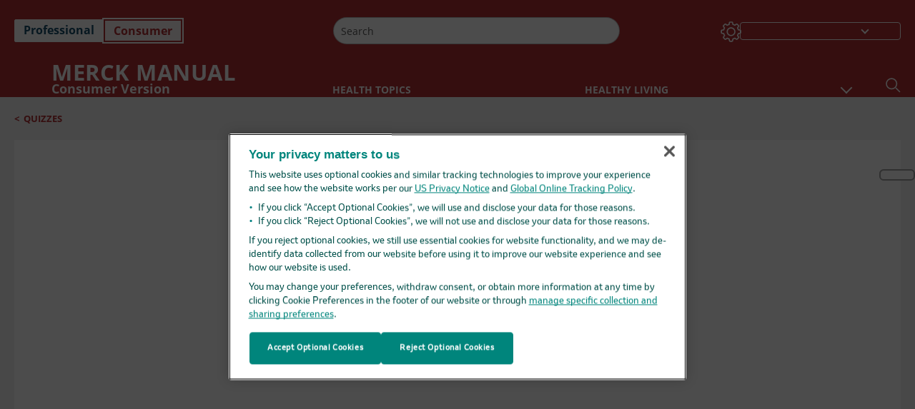

--- FILE ---
content_type: text/css; charset=UTF-8
request_url: https://www.merckmanuals.com/home/_next/static/css/620abaac1ebcb8ff.css
body_size: 1847
content:
.SkipToMainContent_skipToContentContainer__1ryB1{position:absolute;top:0;opacity:0;background-color:#fff;outline:none}.SkipToMainContent_skipToContentContainer__1ryB1 .SkipToMainContent_skipToMainContent__GBRhF{padding:.375rem .75rem;display:block;color:var(--color__primary)}.SkipToMainContent_skipToContentContainer__1ryB1:focus{opacity:1;z-index:100}.SkipToMainContent_skipToContentContainer__1ryB1:hover{text-decoration:none;display:none}.SkipToMainContent_toggleOverlayLtr___MqbC{left:0}.SkipToMainContent_toggleOverlayRtl__1NClf{right:0}.SkipToMainContent_themeDark__GaqZs .SkipToMainContent_skipToMainContent__GBRhF{color:var(--color__primary)!important}.font-size-1 .SkipToMainContent_skipToMainContent__GBRhF{font-size:1rem}.font-size-2 .SkipToMainContent_skipToMainContent__GBRhF{font-size:1.125rem}.font-size-3 .SkipToMainContent_skipToMainContent__GBRhF{font-size:1.25rem}.Search_headerSearchIcon__TN4QW{top:1.375rem;right:0;position:absolute}@media(min-width:1025px){.Search_headerSearchIcon__TN4QW{position:unset}}@media(min-width:320px)and (max-width:720px){.Search_headerSearchIcon__TN4QW{top:.938rem}}@media(min-width:721px)and (max-width:960px){.Search_headerSearchIcon__TN4QW[dir=ltr]{padding-right:32px}}@media(min-width:961px)and (max-width:1024px){.Search_headerSearchIcon__TN4QW[dir=ltr]{padding-right:32px}}@media(min-width:320px)and (max-width:720px){.Search_headerSearchIcon__TN4QW[dir=ltr]{padding-right:.625rem}}.Search_headerSearchIconLeft__it7Yr{top:.938rem;left:.938rem;right:auto;position:absolute}@media(min-width:1025px){.Search_headerSearchIconLeft__it7Yr{position:unset}.Search_alignOnScroll__4Xai3{top:68%}}.Search_headerSearchIcon__TN4QW:hover{cursor:pointer}.Search_tooltipheading__pWXKP{height:-moz-fit-content;height:fit-content}.Search_tooltipheading__pWXKP .tooltip-inner{background-color:#fff;color:#000;border:1px solid #000}.Search_darktooltip__d_Qf_ .tooltip-inner{background-color:#000;color:#fff;border:1px solid #fff}.Search_fontSize1__tkCJv .Search_tooltipInner__hkV4T{font-size:.875rem}.Search_fontSize2__O1D9s .Search_tooltipInner__hkV4T{font-size:.985rem}.Search_fontSize3__Jn5UG .Search_tooltipInner__hkV4T{font-size:1.094rem}.Search_searchOverlay__7FJrq{padding-top:0}.Search_searchOverlay__7FJrq .Search_overlayText__lJeXq{display:block;padding:16px 0 0 10px}.Search_searchOverlay__7FJrq .Search_overlayText__lJeXq p{margin-bottom:1rem}.Search_searchOverlay__7FJrq .Search_overlayText__lJeXq p:last-child{padding-bottom:0}.Search_searchOverlay__7FJrq .Search_overlayText__lJeXq h4{font-weight:700}.Search_searchOverlay__7FJrq .Search_searchText__Wz18y{color:var(--color__link);font-weight:700;padding:0 10px;margin-bottom:.625rem}.Search_fontSize1__tkCJv .Search_overlayText__lJeXq,.Search_fontSize1__tkCJv .Search_overlayText__lJeXq h4{font-size:.8125rem}.Search_fontSize1__tkCJv .Search_searchText__Wz18y{font-size:.8125rem;letter-spacing:-.040625rem}.Search_fontSize2__O1D9s .Search_overlayText__lJeXq,.Search_fontSize2__O1D9s .Search_overlayText__lJeXq h4{font-size:.914rem}.Search_fontSize2__O1D9s .Search_searchText__Wz18y{font-size:.914rem;letter-spacing:-.0457rem}.Search_fontSize3__Jn5UG .Search_overlayText__lJeXq,.Search_fontSize3__Jn5UG .Search_overlayText__lJeXq h4{font-size:1.016rem}.Search_fontSize3__Jn5UG .Search_searchText__Wz18y{font-size:1.016rem;letter-spacing:-.05078rem}.Search_searchOverlayPopupBackdrop__hLEjf{z-index:1044!important}.Search_searchOverlayPopup__mVvmN{z-index:1049!important}@media(min-width:320px)and (max-width:720px){.Search_searchOverlayPopup__mVvmN{max-height:80vh;overflow:scroll}}.Search_searchOverlayPopup__mVvmN .modal-dialog{top:6%;margin:auto}@media(min-width:1025px){.Search_searchOverlayPopup__mVvmN .modal-dialog{max-width:100%;width:1114px!important;top:20%}}@media(min-width:961px)and (max-width:1024px){.Search_searchOverlayPopup__mVvmN .modal-dialog{max-width:100%}}@media(min-width:721px)and (max-width:960px){.Search_searchOverlayPopup__mVvmN .modal-dialog{max-width:100%}}.Search_searchOverlayPopup__mVvmN .modal-dialog .Search_closeBtnContainer__kbJaa{padding:6px 0;font-size:12px;margin:0;cursor:pointer}.Search_searchOverlayPopup__mVvmN .modal-dialog .Search_closeBtnContainer__kbJaa .Search_closeIcon__d_sXG[dir=ltr]{display:block;background-size:490px;background-image:url(/home/_next/static/media/sprite-allimage.f7f59b62.svg);background-position:-830px -82px;width:30px;height:30px;position:absolute;top:15px;right:0}.Search_searchOverlayPopup__mVvmN .modal-dialog .Search_closeBtnContainer__kbJaa .Search_closeIcon__d_sXG[dir=rtl]{display:block;background-size:490px;background-image:url(/home/_next/static/media/sprite-allimage.f7f59b62.svg);background-position:-830px -82px;width:30px;height:30px;position:absolute;top:9px;left:0;margin:9px}.Search_lightTheme__GPvD8 .Search_overlayText__lJeXq{color:#000}.Search_darkTheme___3CAA{background-color:#000!important}.Search_darkTheme___3CAA .Search_closeBtnContainer__kbJaa,.Search_darkTheme___3CAA .Search_searchOverlay__7FJrq{background-color:#000!important;color:#fff!important}[dir=rtl] .Search_search__PVCmV{margin-right:.625rem;margin-left:0!important}[dir=rtl] .Search_overlayText__lJeXq ul{padding-right:1rem}.Search_twoSearchContainer__DnGYH{display:flex;flex-direction:row;align-items:stretch;justify-content:space-between;width:100%;height:100%;position:relative}@media(min-width:320px)and (max-width:720px){.Search_twoSearchContainer__DnGYH{flex-direction:column}}.Search_searchSeparator__gxFgv{border-left:1px solid gray}@media(min-width:320px)and (max-width:720px){.Search_searchSeparator__gxFgv{border-top:1px solid gray;margin:15px 0}.Search_aiSearchContainer__W8Kfn{margin-top:1rem;padding-bottom:17px!important}}@media(min-width:1025px){.Search_aiSearchContainer__W8Kfn{padding-right:10px;padding-left:50px}.Search_mainSearchContainer__qm_N4{padding-right:50px;width:50%}}@media(min-width:721px)and (max-width:960px){.Search_mainSearchContainer__qm_N4{padding-right:50px;width:50%}}@media(min-width:961px)and (max-width:1024px){.Search_mainSearchContainer__qm_N4{padding-right:50px;width:50%}}@media(min-width:1025px){.Search_aiSearchContainer__W8Kfn,.Search_mainSearchContainer__qm_N4{width:50%}}@media(min-width:320px)and (max-width:720px){.Search_aiSearchContainer__W8Kfn,.Search_mainSearchContainer__qm_N4{padding:0 15px}}@media(min-width:961px)and (max-width:1024px){.Search_aiSearchContainer__W8Kfn,.Search_mainSearchContainer__qm_N4{width:50%;padding:0 15px}}@media(min-width:721px)and (max-width:960px){.Search_aiSearchContainer__W8Kfn,.Search_mainSearchContainer__qm_N4{width:50%;padding:0 15px}}@media(min-width:1025px){.Search_searchModalBody__kigJ4{padding:0 19px 17px}}.OneColumnContainer_oneColumnContainer__pUUhP{min-height:0!important;background-color:#fff}.OneColumnContainer_backgroundUnset__H4DN1{background-color:unset}.OneColumnContainer_oneColumnContainerDark__3QCjq{background-color:#000}.OneColumnContainer_healthTopicsoneColumnContainer__fXKoP{margin:0 20px}@media(min-width:721px)and (max-width:960px){.OneColumnContainer_healthTopicsoneColumnContainer__fXKoP{margin:0}}@media(min-width:961px)and (max-width:1024px){.OneColumnContainer_healthTopicsoneColumnContainer__fXKoP{margin:0}}@media(min-width:1025px){.OneColumnContainer_healthTopicsoneColumnContainer__fXKoP{margin:0}}.ErrorPage404_errorPage__SsYM6{background-color:#fff}.ErrorPage404_errorText__v8df2 h1{font-weight:600;padding:10px 20px 0}.ErrorPage404_errorText__v8df2 p{padding:0 20px 20px}.ErrorPage404_errorText__v8df2 em,.ErrorPage404_errorText__v8df2 i{font-style:normal}.ErrorPage404_errorText__v8df2 a{color:var(--color__primary);font-weight:700}.font-size-1 .ErrorPage404_errorText__v8df2 h1{font-size:1.25rem;line-height:1.25rem}.font-size-1 .ErrorPage404_errorText__v8df2 p{font-size:.875rem}@media(min-width:961px)and (max-width:1024px){.font-size-1 .ErrorPage404_errorText__v8df2 h1{font-size:1.875rem;line-height:2.25rem}.font-size-1 .ErrorPage404_errorText__v8df2 p{font-size:1rem}}@media(min-width:1025px){.font-size-1 .ErrorPage404_errorText__v8df2 h1{font-size:1.875rem;line-height:2.25rem}.font-size-1 .ErrorPage404_errorText__v8df2 p{font-size:1rem}}.font-size-2 .ErrorPage404_errorText__v8df2 h1{font-size:1.4062rem;line-height:1.4062rem}.font-size-2 .ErrorPage404_errorText__v8df2 p{font-size:.9843rem;line-height:1.25rem}@media(min-width:961px)and (max-width:1024px){.font-size-2 .ErrorPage404_errorText__v8df2 h1{font-size:2.1093rem;line-height:2.53rem}.font-size-2 .ErrorPage404_errorText__v8df2 p{font-size:1.125rem;line-height:1.6875rem}}@media(min-width:1025px){.font-size-2 .ErrorPage404_errorText__v8df2 h1{font-size:2.1093rem;line-height:2.53rem}.font-size-2 .ErrorPage404_errorText__v8df2 p{font-size:1.125rem;line-height:1.6875rem}}.font-size-3 .ErrorPage404_errorText__v8df2 h1{font-size:1.5625rem;line-height:1.5625rem}.font-size-3 .ErrorPage404_errorText__v8df2 p{font-size:1.0625rem;line-height:1.5625rem}@media(min-width:961px)and (max-width:1024px){.font-size-3 .ErrorPage404_errorText__v8df2 h1{font-size:2.3437rem;line-height:2.81rem}.font-size-3 .ErrorPage404_errorText__v8df2 p{font-size:1.25rem;line-height:1.875rem}}@media(min-width:1025px){.font-size-3 .ErrorPage404_errorText__v8df2 h1{font-size:2.3437rem;line-height:2.81rem}.font-size-3 .ErrorPage404_errorText__v8df2 p{font-size:1.25rem;line-height:1.875rem}}.dark .ErrorPage404_errorPage__SsYM6{background-color:#000}.IFrames_Iframe__WVuGl{width:100%}@media print{.IFrames_Iframe__WVuGl{height:80vh}}.ModalStandAlone_displayPopup__SwYM3{display:none}.ModalStandAlone_popupContainer__REtNj{width:-webkit-fill-available;text-align:center}.ModalStandAlone_popupContainer__REtNj iframe{width:-webkit-fill-available}.ModalStandAlone_popupContainer__REtNj{padding:18px 20px}@media(min-width:1px)and (max-width:960px){.ModalStandAlone_popupContainer__REtNj{padding:0}}@media(min-width:961px)and (max-width:1024px){.ModalStandAlone_popupContainer__REtNj{padding:0}}.ModalStandAlone_titleContainer__eGVQW{display:flex;justify-content:center}.ModalStandAlone_titleContainer__eGVQW .ModalStandAlone_multimedia_title__b3anh,.ModalStandAlone_titleContainer__eGVQW .ModalStandAlone_print__Wdwzp{margin-left:auto}.ModalStandAlone_multimedia_title__b3anh{font-weight:700;text-align:center;align-items:center;display:block;text-align:left;letter-spacing:-.15px;line-height:normal;padding:0 0 12px;border-bottom:1px solid #174f6d}.font-size-1 .ModalStandAlone_multimedia_title__b3anh{font-size:1.1375rem}.font-size-2 .ModalStandAlone_multimedia_title__b3anh{font-size:1.2575rem}.font-size-3 .ModalStandAlone_multimedia_title__b3anh{font-size:1.575rem}

--- FILE ---
content_type: application/javascript; charset=UTF-8
request_url: https://www.merckmanuals.com/home/_next/static/chunks/7509-593b0a0d4da34e60.js
body_size: 3008
content:
(self.webpackChunk_N_E=self.webpackChunk_N_E||[]).push([[7509],{79325:function(e,n){"use strict";n.Z={src:"/home/_next/static/media/home-icon.2ae865eb.svg",height:70,width:70}},87507:function(e,n,t){"use strict";var o=t(85893);let r=()=>(0,o.jsx)(o.Fragment,{});n.Z=r},59656:function(e,n,t){"use strict";t.r(n),t.d(n,{Search:function(){return k}});var o=t(85893),r=t(32862),a=t(62099),i=t(67294),l=t(43489),c=t(89755),s=t.n(c),d=t(5817),u=t(22355),h=t.n(u),_=t(69998),v=t(5152),S=t.n(v),p=t(29577),C=t(65313),g=t(57823),f=t(22556);let m=S()(()=>Promise.all([t.e(8860),t.e(7230)]).then(t.bind(t,97794)),{loadableGenerated:{webpack:()=>[97794]},loading:()=>(0,o.jsx)(o.Fragment,{}),ssr:!1}),k=e=>{let{t:n}=(0,f.QT)(),{direction:t,setShowModal:a,showModal:c,theme:u,resizing:v,setTooltipSearchShow:S,tooltipSearchShow:k}=(0,i.useContext)(d.ZP),{sitecoreContext:x}=(0,r.z)(),[T,y]=(0,i.useState)(""),P=(0,i.useRef)(null),[M,j]=(0,i.useState)(null),w=null==x?void 0:x.language;(0,i.useEffect)(()=>(setTimeout(()=>{var e;null==m||null===(e=m.render)||void 0===e||e.preload()},500),()=>a(!1)),[]);let O=e=>{e&&j(e)};return(0,o.jsxs)(o.Fragment,{children:[(0,o.jsxs)("div",{children:[(0,o.jsx)("div",{tabIndex:0,dir:t,"aria-label":n("Search"),className:"".concat(h().headerSearchIcon," ").concat("rtl"===t&&h().headerSearchIconLeft),onClick:()=>{a(!0),S(!1)},onKeyDown:e=>{"Enter"===e.key&&a(!0)},role:"button",ref:P,onMouseEnter:()=>{S(!0),y(n("Search")),O(P.current)},onMouseLeave:()=>S(!1),children:(0,o.jsx)(s(),{src:p.Z.src,width:21,height:21,alt:"Search icon",loading:"eager",loader:e=>(0,C.oG)(e)})}),c&&(0,o.jsx)(m,{setShowModal:a,fields:e.fields})]}),k&&(0,o.jsx)(g.Z,{placement:"auto",target:M,show:k,popperConfig:{modifiers:[{name:"offset",options:{offset:e=>{let n=null==M?void 0:M.getBoundingClientRect(),t=30;return t=n&&window.innerHeight-n.y<=e.popper.height+e.reference.height+10?-e.popper.height-10:e.reference.height+10,[n&&window.innerWidth-n.x<=e.popper.width?-(e.popper.width-e.reference.width):"ar"===w?0:-20,t]}}}]},children:e=>(0,o.jsx)(l.Z,{id:"search-tooltip",...e,className:"".concat(h().tooltipheading," ").concat(u===_.Q2.DARK&&h().darktooltip," ").concat(v===_.tW.FONT_LARGE?h().fontSize3:v===_.tW.FONT_MEDIUM?h().fontSize2:h().fontSize1),onMouseEnter:()=>S(!0),onMouseLeave:()=>S(!1),children:(0,o.jsx)("span",{className:h().tooltipInner,children:T})})})]})};n.default=(0,a.C)()(k)},45912:function(e,n,t){"use strict";t.r(n);var o=t(85893),r=t(32862),a=t(65683),i=t(67294),l=t(5817),c=t(69998),s=t(76686),d=t.n(s);let u=e=>{var n,t;let{theme:s}=(0,i.useContext)(l.ZP),{sitecoreContext:u}=(0,r.z)(),h=null==u?void 0:null===(n=u.route)||void 0===n?void 0:n.name;return(0,o.jsx)("div",{className:" ".concat(d().oneColumnContainer,"\n    ").concat(s===c.Q2.DARK&&d().oneColumnContainerDark," ").concat((null==e?void 0:null===(t=e.params)||void 0===t?void 0:t.background)&&d().backgroundUnset," ").concat((null==h?void 0:h.includes(c.$m.HealthyLiving))&&d().backgroundUnset,"\n       ").concat(((null==h?void 0:h.includes(c.$m.HealthTopics))||(null==h?void 0:h.includes(c.$m.VeterinaryTopics)))&&d().healthTopicsoneColumnContainer),children:(0,o.jsx)(a.V,{name:"one-column",rendering:null==e?void 0:e.rendering})})};n.default=u},99035:function(e,n,t){"use strict";t.r(n),t.d(n,{ErrorPage404:function(){return v}});var o=t(85893),r=t(21768),a=t(62099),i=t(89755),l=t.n(i),c=t(38925),s=t.n(c),d=t(34608),u=t(67294),h=t(65313),_=t(39332);let v=e=>{var n,t,a,i,c,v,S,p,C;let g=(0,_.usePathname)(),f=(0,_.useSearchParams)(),m=null==e?void 0:null===(n=e.fields)||void 0===n?void 0:n.Content;m.value=(0,d.UT)(null==e?void 0:null===(t=e.fields)||void 0===t?void 0:null===(a=t.Content)||void 0===a?void 0:a.value);let[k,x]=(0,u.useState)("");return(0,u.useEffect)(()=>{let e=(null==m?void 0:m.value)||"",n=e.replace(/<a\s+([^>]*)href="([^"]*)"([^>]*)>/g,(e,n,t)=>{let o=(0,h.an)(null!=g?g:"/",f,t);return"<a ".concat(n,'href="').concat(o,'">')});x(n)},[e]),(0,o.jsxs)("div",{className:s().errorPage,children:[(0,o.jsx)(l(),{src:null==e?void 0:null===(i=e.fields)||void 0===i?void 0:null===(c=i.Image)||void 0===c?void 0:null===(v=c.value)||void 0===v?void 0:v.src,height:633,width:1280,alt:null==e?void 0:null===(S=e.fields)||void 0===S?void 0:null===(p=S.Image)||void 0===p?void 0:null===(C=p.value)||void 0===C?void 0:C.alt,priority:!0}),(0,o.jsx)("div",{className:s().errorText,children:(0,o.jsx)(r.H,{field:{value:k},internalLinksSelector:"null"})})]})};n.default=(0,a.C)()(v)},95197:function(e,n,t){"use strict";t.r(n),t.d(n,{ErrorPage500:function(){return u}});var o=t(85893),r=t(21768),a=t(62099),i=t(89755),l=t.n(i),c=t(38925),s=t.n(c),d=t(34608);let u=e=>{var n,t,a,i,c,u,h,_,v;let S=null==e?void 0:null===(n=e.fields)||void 0===n?void 0:n.Content;return S.value=(0,d.UT)(null==e?void 0:null===(t=e.fields)||void 0===t?void 0:null===(a=t.Content)||void 0===a?void 0:a.value),(0,o.jsxs)("div",{className:s().errorPage,children:[(0,o.jsx)(l(),{src:null==e?void 0:null===(i=e.fields)||void 0===i?void 0:null===(c=i.Image)||void 0===c?void 0:null===(u=c.value)||void 0===u?void 0:u.src,height:633,width:1280,alt:null==e?void 0:null===(h=e.fields)||void 0===h?void 0:null===(_=h.Image)||void 0===_?void 0:null===(v=_.value)||void 0===v?void 0:v.alt,priority:!0}),(0,o.jsx)("div",{className:s().errorText,children:(0,o.jsx)(r.H,{field:S,internalLinksSelector:"null"})})]})};n.default=(0,a.C)()(u)},56127:function(e,n,t){"use strict";t.r(n);var o=t(85893),r=t(67294),a=t(5817),i=t(69998),l=t(99257),c=t.n(l),s=t(22556),d=t(41664),u=t.n(d);let h=()=>{let{direction:e,theme:n,modalOpen:t}=(0,r.useContext)(a.ZP),{t:l}=(0,s.QT)();return(0,o.jsx)(u(),{tabIndex:t?-1:0,className:"\n        ".concat(c().skipToContentContainer,"       \n        ").concat(e===i.Nm.LTR?c().toggleOverlayLtr:c().toggleOverlayRtl,"\n        ").concat(n===i.Q2.DARK&&c().themeDark,"\n        "),href:"#mainContainer","data-testid":"SkipToMainContent",onKeyDown:e=>{if("Enter"===e.key||" "===e.key){e.preventDefault();let n=document.getElementById("mainContainer");n&&(n.tabIndex=-1,n.focus())}},children:(0,o.jsx)("span",{"data-testid":"SkipToMainContentText",className:c().skipToMainContent,children:l("SkipToMainContent")})})};n.default=h},67621:function(e,n,t){"use strict";t.d(n,{wx:function(){return y}});var o=t(43821),r=t(92551),a=t(61881),i=t(53629),l=t(64714),c=t(38136),s=t(8023),d=t(92275),u=t(91195),h=t(90420),_=t(45053),v=t(9349),S=t(15521),p=t(59656),C=t(54353),g=t(45912),f=t(29074),m=t(94640),k=t(39358),x=t(99035),T=t(95197);let y=new Map;y.set("Breadcrumb",o),y.set("Header",r),y.set("HeaderHat",a),y.set("StickyRightToolbar",i),y.set("MainContainer",l),y.set("LanguageSelectorPopup",c),y.set("SEOMetaTags",s),y.set("AnalyticsScript",d),y.set("SeoSchema",u),y.set("Footer",h),y.set("StickyFooter",_),y.set("OneTrustCookie",v),y.set("Navigation",S),y.set("Search",p),y.set("SocialShare",C),y.set("OneColumnContainer",g),y.set("LanguageSwitcher",f),y.set("EditionSwitcher",m),y.set("Canonical",k),y.set("ErrorPage404",x),y.set("ErrorPage500",T)},22355:function(e){e.exports={headerSearchIcon:"Search_headerSearchIcon__TN4QW",headerSearchIconLeft:"Search_headerSearchIconLeft__it7Yr",alignOnScroll:"Search_alignOnScroll__4Xai3",tooltipheading:"Search_tooltipheading__pWXKP",darktooltip:"Search_darktooltip__d_Qf_",fontSize1:"Search_fontSize1__tkCJv",tooltipInner:"Search_tooltipInner__hkV4T",fontSize2:"Search_fontSize2__O1D9s",fontSize3:"Search_fontSize3__Jn5UG",searchOverlay:"Search_searchOverlay__7FJrq",overlayText:"Search_overlayText__lJeXq",searchText:"Search_searchText__Wz18y",searchOverlayPopupBackdrop:"Search_searchOverlayPopupBackdrop__hLEjf",searchOverlayPopup:"Search_searchOverlayPopup__mVvmN",closeBtnContainer:"Search_closeBtnContainer__kbJaa",closeIcon:"Search_closeIcon__d_sXG",lightTheme:"Search_lightTheme__GPvD8",darkTheme:"Search_darkTheme___3CAA",search:"Search_search__PVCmV",twoSearchContainer:"Search_twoSearchContainer__DnGYH",searchSeparator:"Search_searchSeparator__gxFgv",aiSearchContainer:"Search_aiSearchContainer__W8Kfn",mainSearchContainer:"Search_mainSearchContainer__qm_N4",searchModalBody:"Search_searchModalBody__kigJ4"}},76686:function(e){e.exports={oneColumnContainer:"OneColumnContainer_oneColumnContainer__pUUhP",backgroundUnset:"OneColumnContainer_backgroundUnset__H4DN1",oneColumnContainerDark:"OneColumnContainer_oneColumnContainerDark__3QCjq",healthTopicsoneColumnContainer:"OneColumnContainer_healthTopicsoneColumnContainer__fXKoP"}},38925:function(e){e.exports={errorPage:"ErrorPage404_errorPage__SsYM6",errorText:"ErrorPage404_errorText__v8df2"}},99257:function(e){e.exports={skipToContentContainer:"SkipToMainContent_skipToContentContainer__1ryB1",skipToMainContent:"SkipToMainContent_skipToMainContent__GBRhF",toggleOverlayLtr:"SkipToMainContent_toggleOverlayLtr___MqbC",toggleOverlayRtl:"SkipToMainContent_toggleOverlayRtl__1NClf",themeDark:"SkipToMainContent_themeDark__GaqZs"}}}]);